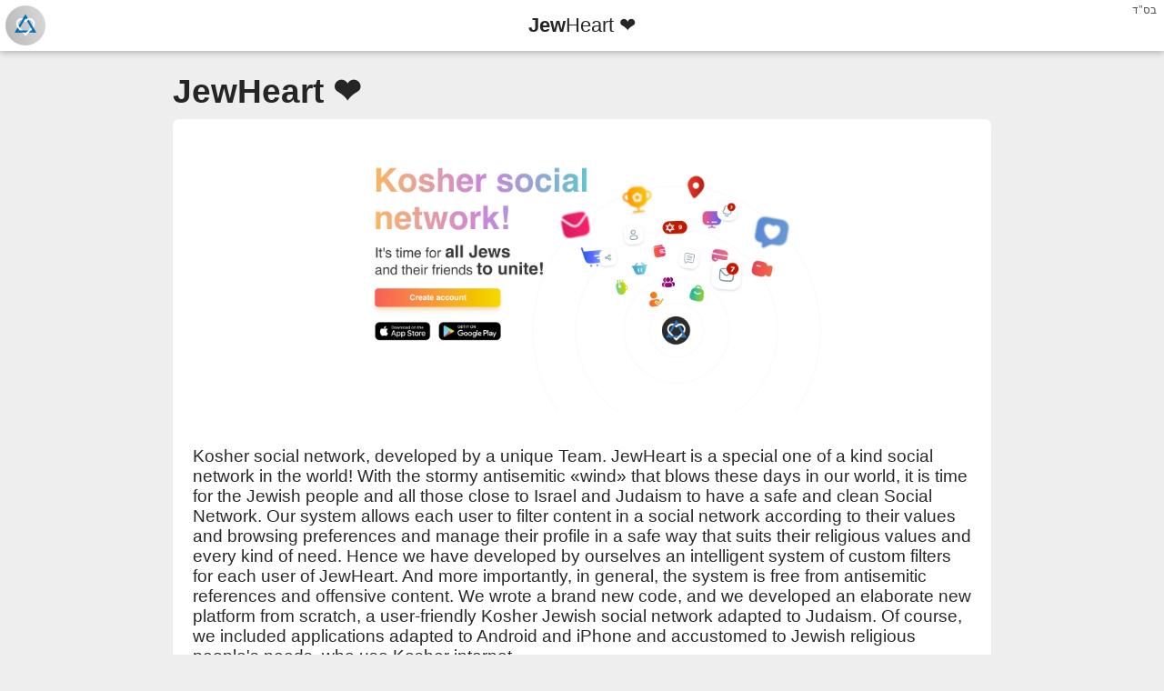

--- FILE ---
content_type: text/html; charset=UTF-8
request_url: https://jewheart.com/lang/David43
body_size: 3086
content:
<!DOCTYPE html>
<html xmlns="http://www.w3.org/1999/xhtml" 
      xmlns:og="http://ogp.me/ns#"
      xmlns:fb="https://www.facebook.com/2008/fbml"
      xml:lang=""
      lang="">
<head>
    <meta http-equiv="Content-Type" content="text/html; charset=utf-8">
    <title>JewHeart ❤</title>
    <link rel="icon" type="image/png" href="/favicon.png">
    <link rel="alternate" hreflang="David43" href="https://jewheart.com/David43" />
    <link rel="alternate" hreflang="en" href="https://jewheart.com/lang/en/David43" /><link rel="alternate" hreflang="ru" href="https://jewheart.com/lang/ru/David43" /><link rel="alternate" hreflang="he" href="https://jewheart.com/lang/he/David43" />
    <meta name="Description" content="Kosher social network, developed by a unique Team. JewHeart is a special one of a kind social network in the world! With the stormy antisemitic &laquo;wind&raquo; that blows these days in our world, it is time for the Jewish people and all those close to Israel and Judaism to have a safe and clean Social Network. Our system allows each user to filter content in a social network according to their values and browsing preferences and manage their profile in a safe way that suits their religious values and every kind of need. Hence we have developed by ourselves an intelligent system of custom filters for each user of JewHeart. And more importantly, in general, the system is free from antisemitic references and offensive content. We wrote a brand new code, and we developed an elaborate new platform from scratch, a user-friendly Kosher Jewish social network adapted to Judaism. Of course, we included applications adapted to Android and iPhone and accustomed to Jewish religious people's needs, who use Kosher internet. The features of our network are in the following highlights: Information Security (our network is more secure than any existing network today online); Speed (our network gets the highest scores in the Lighthouse test); We have installed in our network a Content Filtering System (a set of filters that allow each user to browse according to their religion and values); Smart translation (the system translates simultaneous online chat posts and any other content); Donation Routing System from non-profit organisations and personal crowdfunding user's projects; We have developed our Currency system, i.e. our Autonomous Currency System that allows each user to collect money to help Jewish charitable causes or shopping within the system. Both our code and other unique features make unique our social network. There is no social network equivalent in the world.">
    <meta name="Keywords" content="Kosher, social, network, developed, by, a, unique, Team., JewHeart, is, a, special, one, of, a, kind, social, network, in, the, world!, With, the, stormy, antisemitic, &laquo;wind&raquo;, that, blows, these, days, in, our, world, it, is, time, for, the, Jewish, people, and, all, those, close, to, Israel, and, Judaism, to, have, a, safe, and, clean, Social, Network., Our, system, allows, each, user, to, filter, content, in, a, social, network, according, to, their, values, and, browsing, preferences, and, manage, their, profile, in, a, safe, way, that, suits, their, religious, values, and, every, kind, of, need., Hence, we, have, developed, by, ourselves, an, intelligent, system, of, custom, filters, for, each, user, of, JewHeart., And, more, importantly, in, general, the, system, is, free, from, antisemitic, references, and, offensive, content., We, wrote, a, brand, new, code, and, we, developed, an, elaborate, new, platform, from, scratch, a, user-friendly, Kosher, Jewish, social, network, adapted, to, Judaism., Of, course, we, included, applications, adapted, to, Android, and, iPhone, and, accustomed, to, Jewish, religious, people's, needs, who, use, Kosher, internet. The, features, of, our, network, are, in, the, following, highlights: Information, Security, (our, network, is, more, secure, than, any, existing, network, today, online); Speed, (our, network, gets, the, highest, scores, in, the, Lighthouse, test); We, have, installed, in, our, network, a, Content, Filtering, System, (a, set, of, filters, that, allow, each, user, to, browse, according, to, their, religion, and, values); Smart, translation, (the, system, translates, simultaneous, online, chat, posts, and, any, other, content); Donation, Routing, System, from, non-profit, organisations, and, personal, crowdfunding, user's, projects; We, have, developed, our, Currency, system, i.e., our, Autonomous, Currency, System, that, allows, each, user, to, collect, money, to, help, Jewish, charitable, causes, or, shopping, within, the, system., Both, our, code, and, other, unique, features, make, unique, our, social, network., There, is, no, social, network, equivalent, in, the, world.">
    <link rel="icon" type="image/png" href="/favicon.png">

    <meta property="og:url" content="https://jewheart.com/David43" />
    <meta property="og:title" content="JewHeart ❤" />
    <meta property="og:description" content="Kosher social network, developed by a unique Team. JewHeart is a special one of a kind social network in the world! With the stormy antisemitic &laquo;wind&raquo; that blows these days in our world, it is time for the Jewish people and all those close to Israel and Judaism to have a safe and clean Social Network. Our system allows each user to filter content in a social network according to their values and browsing preferences and manage their profile in a safe way that suits their religious values and every kind of need. Hence we have developed by ourselves an intelligent system of custom filters for each user of JewHeart. And more importantly, in general, the system is free from antisemitic references and offensive content. We wrote a brand new code, and we developed an elaborate new platform from scratch, a user-friendly Kosher Jewish social network adapted to Judaism. Of course, we included applications adapted to Android and iPhone and accustomed to Jewish religious people's needs, who use Kosher internet. The features of our network are in the following highlights: Information Security (our network is more secure than any existing network today online); Speed (our network gets the highest scores in the Lighthouse test); We have installed in our network a Content Filtering System (a set of filters that allow each user to browse according to their religion and values); Smart translation (the system translates simultaneous online chat posts and any other content); Donation Routing System from non-profit organisations and personal crowdfunding user's projects; We have developed our Currency system, i.e. our Autonomous Currency System that allows each user to collect money to help Jewish charitable causes or shopping within the system. Both our code and other unique features make unique our social network. There is no social network equivalent in the world." />
    <meta property="og:image" content="https://jewheart.com/app/assets/images/preview.jpeg" />
    <meta property="og:image:secure_url" content="https://jewheart.com/app/assets/images/preview.jpeg" />
    <meta property="og:image:alt" content="Jew Heart ❤" />
    <meta property="og:type" content="Organization" />

    <meta name="twitter:card" content="summary_large_image">

    <meta http-equiv="content-script-type" content="text/javascript">
    <meta http-equiv="content-style-type" content="text/css">
    <meta http-equiv="content-language" content="en-us">
    <meta name="viewport" content="user-scalable=no, width=device-width, initial-scale=1.0, minimum-scale=1.0, maximum-scale=1.0"/>
    <!--meta name="apple-mobile-web-app-capable" content="yes"-->
    <meta name="mobile-web-app-capable" content="yes">
    <meta name="apple-mobile-web-app-status-bar-style" content="black-translucent" />
    <meta name="apple-mobile-web-app-title" content="JewHeart ❤ JewHeart ❤">
    <meta name="application-name" content="JewHeart ❤JewHeart ❤">
    <meta http-equiv="X-UA-Compatible" content="IE=edge" />
    <link id="global_style" rel="stylesheet" type="text/css" href="/helper/css/bot.css">
</head>
<body>
    <nav class="header">
        <span class="infosbp" data-nosnippet>בס"ד</span>
        <span class="infotitle" data-nosnippet>
            <a class="logo" href="https://jewheart.com">
                <span class="logo3"></span>
            </a>
            <a class="name" href="https://jewheart.com">
                <span><b>Jew</b>Heart ❤</span>
            </a>
            <span class="auth"></span>
        </span>
    </nav>
    <div class="content">
        <article itemscope itemtype="http://schema.org/Organization" class="content_text">
            <meta itemprop="image" content="https://storage.jewheart.com/content/https://jewheart.com/app/assets/images/preview.jpeg">
            <meta itemprop="headline" content="JewHeart ❤">
            <main>
                <section>
                    <h1 class="articleTitle" itemprop="name">JewHeart ❤</h1>
                    <group class="article">
                        <img src="https://jewheart.com/app/assets/images/preview.jpeg" class="default" />
                        
                        <span class="articleBody" itemprop="articleBody"><p><bdo dir="auto">Kosher social network, developed by a unique Team. JewHeart is a special one of a kind social network in the world! With the stormy antisemitic &laquo;wind&raquo; that blows these days in our world, it is time for the Jewish people and all those close to Israel and Judaism to have a safe and clean Social Network. Our system allows each user to filter content in a social network according to their values and browsing preferences and manage their profile in a safe way that suits their religious values and every kind of need. Hence we have developed by ourselves an intelligent system of custom filters for each user of JewHeart. And more importantly, in general, the system is free from antisemitic references and offensive content. We wrote a brand new code, and we developed an elaborate new platform from scratch, a user-friendly Kosher Jewish social network adapted to Judaism. Of course, we included applications adapted to Android and iPhone and accustomed to Jewish religious people's needs, who use Kosher internet.</bdo></p><p><bdo dir="auto"><br></bdo></p><p><bdo dir="auto">The features of our network are in the following highlights:</bdo></p><p><bdo dir="auto">Information Security (our network is more secure than any existing network today online);</bdo></p><p><bdo dir="auto">Speed (our network gets the highest scores in the Lighthouse test);</bdo></p><p><bdo dir="auto">We have installed in our network a Content Filtering System (a set of filters that allow each user to browse according to their religion and values);</bdo></p><p><bdo dir="auto">Smart translation (the system translates simultaneous online chat posts and any other content);</bdo></p><p><bdo dir="auto">Donation Routing System from non-profit organisations and personal crowdfunding user's projects;</bdo></p><p><bdo dir="auto"><br></bdo></p><p><bdo dir="auto">We have developed our Currency system, i.e. our Autonomous Currency System that allows each user to collect money to help Jewish charitable causes or shopping within the system. Both our code and other unique features make unique our social network. There is no social network equivalent in the world.</bdo></p></span></group>
                </section>
            </main>
            <footer>
                <section class="props" data-nosnippet>
                    <span class="prop-option">URL: <a itemprop="url" href="https://jewheart.com/David43">https://jewheart.com/David43</a></span>
                    <span class="prop-option">Image URL: <a href="https://jewheart.com/app/assets/images/preview.jpeg" target="_blank">https://jewheart.com/app/assets/images/preview.jpeg</a></span>
                    <span class="publisher">Publisher: <a itemprop="url" href="https://jewheart.com/"><span itemprop="publisher" itemscope itemtype="http://schema.org/Organization"><span itemprop="name">W.J.H. Network Ltd.</span></span></a><meta itemprop="author" content="W.J.H. Network Ltd."></span>
                    <span class="prop-option">Languages:&nbsp;<a rel="alternate" hreflang="en" class="" href="https://jewheart.com/lang/en/David43">English</a> | <a rel="alternate" hreflang="ru" class="" href="https://jewheart.com/lang/ru/David43">Русский</a> | <a rel="alternate" hreflang="he" class="" href="https://jewheart.com/lang/he/David43">עברית</a></span>
                    <span class="publisher latest-prop">Bot View: <span>v4.1</span></span>
                </section>
            </footer>
        </article>
        <span class="contactus">Contact us: <a href="mailto:support@jewheart.com">support@jewheart.com</a></span>
    </div>
    <div class="menu" data-nosnippet>
        Bot View. <a href="https://jewheart.com/get/sitemap/sitemap.xml">XML Sitemap</a>, 
        <a href="mailto:support@jewheart.com" target="_blank">Help</a>, 
        <a href="https://jewheart.com/policy/lang/" target="_blank">Privacy Policy</a>, 
        <a href="https://jewheart.com/rules/lang/" target="_blank">Terms & Conditions</a>, 
        <a href="https://jewheart.com/cookies/lang/" target="_blank">Cookies Policy</a>
        <br><br>
        Copyright &copy; &laquo;<a href="https://jewheart.com/" target="_blank">Jew Heart ❤</a>&raquo; W.J.H. Network Ltd. (2012-2026) 5773-5786
    </div>
</body>
</html>